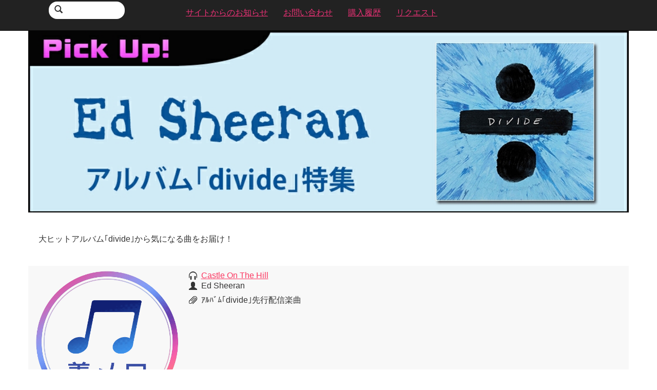

--- FILE ---
content_type: text/html; charset=utf-8
request_url: https://5yen-yougaku.jp/special/detail/?id=29
body_size: 1653
content:
<!DOCTYPE html>
<html lang="ja">
<head>
	<meta charset="utf-8">
	<meta http-equiv="X-UA-Compatible" content="IE=edge">
	<meta name="viewport" content="width=device-width, initial-scale=1, user-scalable=0">
	<title>Ed Sheeran 特集 | 新曲5円☆取放題☆洋楽</title>
	<link href="//maxcdn.bootstrapcdn.com/bootstrap/3.2.0/css/bootstrap.min.css" rel="stylesheet">
	<link href="/css/style.css" rel="stylesheet">
<!--[if lt IE 9]>
	<script src="//oss.maxcdn.com/html5shiv/3.7.2/html5shiv.min.js"></script>
	<script src="//oss.maxcdn.com/respond/1.4.2/respond.min.js"></script>
<![endif]-->
</head>
<body>
	<header class="navbar navbar-inverse navbar-fixed-top">
		<div class="container">
			<div class="navbar-header">
				<button type="button" class="navbar-toggle collapsed" data-toggle="collapse" data-target=".navbar-collapse">
					<span class="sr-only">メニュー</span>
					<span class="icon-bar"></span>
					<span class="icon-bar"></span>
					<span class="icon-bar"></span>
				</button>
				<form class="navbar-form navbar-left" action="/sound/">
					<div class="navbar-search">
						<button type="submit">
							<span class="glyphicon glyphicon-search"></span>
						</button>
						<input type="text" name="k">
					</div>
				</form>
			</div>
			<nav class="collapse navbar-collapse" role="navigation">
				<ul class="nav navbar-nav">
					<li class="nav-information">
						<a href="/support/information/"><span>サイトからのお知らせ</span></a>
					</li>
					<li class="nav-inquiry">
						<a href="/member/inquiry/"><span>お問い合わせ</span></a>
					</li>
					<li class="nav-member-history">
						<a href="/member/history/"><span>購入履歴</span></a>
					</li>
					<li class="nav-request">
						<a href="/support/request/"><span>リクエスト</span></a>
					</li>
				</ul>
			</nav>
		</div>
	</header>
	<div class="container container-content">

		<img src="/special/image/?id=29&amp;field=1&amp;pattern=0" width="100%" alt="Ed Sheeran 特集">



		<hr class="spacer">
		<div class="box-sentence">
			大ヒットアルバム｢divide｣から気になる曲をお届け！
		</div>

		<hr class="spacer">

		<div class="box-sound">
			<div class="box-borderd">

				<div class="row">
					<div class="col-xs-3 box-thumbnail">
						<a href="/sound/detail/?id=23704" title="Castle On The Hill">


							<img src="/images/sp/common/noimage/sound_11.png" width="100%" >

						</a>
					</div>
					<div class="col-xs-9">
						<dl>
							<dt class="title"><span class="glyphicon glyphicon-headphones"></span></dt>
							<dd class="title"><a href="/sound/detail/?id=23704">Castle On The Hill</a></dd>

							<dt class="artist"><span class="glyphicon glyphicon-user"></span></dt>
							<dd class="artist">Ed Sheeran</dd>


							<dt class="introduction"><span class="glyphicon glyphicon-paperclip"></span></dt>
							<dd class="introduction">ｱﾙﾊﾞﾑ｢divide｣先行配信楽曲</dd>

						</dl>
					</div>
				</div>

				<div class="row">
					<div class="col-xs-3 box-thumbnail">
						<a href="/sound/detail/?id=84" title="Shape Of You">


							<img src="/images/sp/common/noimage/sound_11.png" width="100%" >

						</a>
					</div>
					<div class="col-xs-9">
						<dl>
							<dt class="title"><span class="glyphicon glyphicon-headphones"></span></dt>
							<dd class="title"><a href="/sound/detail/?id=84">Shape Of You</a></dd>

							<dt class="artist"><span class="glyphicon glyphicon-user"></span></dt>
							<dd class="artist">Ed Sheeran</dd>


							<dt class="introduction"><span class="glyphicon glyphicon-paperclip"></span></dt>
							<dd class="introduction">ｱﾙﾊﾞﾑ｢divide｣先行配信楽曲</dd>

						</dl>
					</div>
				</div>

				<div class="row">
					<div class="col-xs-3 box-thumbnail">
						<a href="/sound/detail/?id=739" title="Galway Girl">


							<img src="/images/sp/common/noimage/sound_11.png" width="100%" >

						</a>
					</div>
					<div class="col-xs-9">
						<dl>
							<dt class="title"><span class="glyphicon glyphicon-headphones"></span></dt>
							<dd class="title"><a href="/sound/detail/?id=739">Galway Girl</a></dd>

							<dt class="artist"><span class="glyphicon glyphicon-user"></span></dt>
							<dd class="artist">Ed Sheeran</dd>


							<dt class="introduction"><span class="glyphicon glyphicon-paperclip"></span></dt>
							<dd class="introduction">ｱﾙﾊﾞﾑ｢divide｣収録曲</dd>

						</dl>
					</div>
				</div>

				<div class="row">
					<div class="col-xs-3 box-thumbnail">
						<a href="/sound/detail/?id=830" title="How Would You Feel (Paean)">


							<img src="/images/sp/common/noimage/sound_11.png" width="100%" >

						</a>
					</div>
					<div class="col-xs-9">
						<dl>
							<dt class="title"><span class="glyphicon glyphicon-headphones"></span></dt>
							<dd class="title"><a href="/sound/detail/?id=830">How Would You Feel (Paean)</a></dd>

							<dt class="artist"><span class="glyphicon glyphicon-user"></span></dt>
							<dd class="artist">Ed Sheeran</dd>


							<dt class="introduction"><span class="glyphicon glyphicon-paperclip"></span></dt>
							<dd class="introduction">ｱﾙﾊﾞﾑ｢divide｣収録曲</dd>

						</dl>
					</div>
				</div>

			</div>
		</div>



		<hr>
		<div class="button-arrow">



			<p class="button-prev button-home">
				<a href="/" title="サイトトップ"><span class="glyphicon glyphicon-home"></span></a>
			</p>
		</div>
	</div>
	<footer role="contentinfo">
		<h5>Information</h5>
		<div class="container">
			<ul class="list-unstyled row">
				<li class="col-xs-12 col-sm-6 col-md-4">
					<span class="glyphicon glyphicon-play"></span>
					<a href="/support/usage/">ご利用案内</a>
				</li>
				<li class="col-xs-12 col-sm-6 col-md-4">
					<span class="glyphicon glyphicon-play"></span>
					<a href="/support/qa/">よくあるご質問</a>
				</li>
				<li class="col-xs-12 col-sm-6 col-md-4">
					<span class="glyphicon glyphicon-play"></span>
					<a href="/member/inquiry/">お問い合わせ</a>
				</li>
				<li class="col-xs-12 col-sm-6 col-md-4">
					<span class="glyphicon glyphicon-play"></span>
					<a href="/support/term/">利用契約</a>
				</li>
				<li class="col-xs-12 col-sm-6 col-md-4">
					<span class="glyphicon glyphicon-play"></span>
					<a href="/support/privacy/">プライバシーポリシー</a>
				</li>
				<li class="col-xs-12 col-sm-6 col-md-4">
					<span class="glyphicon glyphicon-play"></span>
					<a href="/support/device/">対応機種</a>
				</li>
				<li class="col-xs-12 col-sm-6 col-md-4">
					<span class="glyphicon glyphicon-play"></span>
					<a href="/support/law/">特定商取引法に基づく表示</a>
				</li>
				<li class="col-xs-12 col-sm-6 col-md-4">
					<span class="glyphicon glyphicon-play"></span>
					<a href="/member/history/">購入履歴</a>
				</li>
				<li class="col-xs-12 col-sm-6 col-md-4">
					<span class="glyphicon glyphicon-play"></span>
					<a href="/support/sitemap/">サイトマップ</a>
				</li>
			</ul>
			<div class="text-center copyright">
				&copy; 2017 TRILLION inc.
			</div>
		</div>
	</footer>
	<script src="//ajax.googleapis.com/ajax/libs/jquery/1.11.1/jquery.min.js"></script>
	<script src="//maxcdn.bootstrapcdn.com/bootstrap/3.2.0/js/bootstrap.min.js"></script>
</body>
</html>

--- FILE ---
content_type: text/css
request_url: https://5yen-yougaku.jp/css/style.css
body_size: 1542
content:
body {
	padding-top: 60px;
	font-size: 16px;
}
a:link, a:visited {
	color: #fb3660;
	text-decoration: underline;
}
a:active, a:hover {
	color: #fb3660;
	text-decoration: none;
}
hr.spacer {
	border-top: 0px none #ffffff;
	padding-bottom: 1px;
}
.navbar-inverse .navbar-toggle .icon-bar {
	background-color: #488190; /* yogaku */
}
.navbar-inverse .navbar-toggle {
	background-color: #89c8e3; /* yogaku */
	border-color: #488190; /* yogaku */
	background: linear-gradient(to bottom, #9fd5e9 0%, #89c8e3 100%); /* yogaku */
}
.navbar-inverse .navbar-toggle:focus {
	background: linear-gradient(to bottom, #9fd5e9 0%, #89c8e3 100%); /* yogaku */
}
.navbar-inverse .navbar-toggle.collapsed {
	background: linear-gradient(to bottom, #89c8e3 0%, #9fd5e9 100%); /* yogaku */
}
.navbar-inverse .navbar-form {
	border: none 0px;
}
.navbar-inverse .navbar-nav>li>a {
	color: #eb3276;
}
.navbar-brand {
	padding: 0;
	height: 60px;
	margin-left: 10px;
}
.navbar-login {
	padding-top: 20px;
	text-align: right;
}
.navbar-login a {
	padding: .65em .6em .65em .6em;
	text-decoration: none;
	color: #FFF;
	background: #0e0e0e;
	background: linear-gradient(to bottom, #0e0e0e 0%,#7d7e7d 100%);
	text-shadow: 0 1px 0 rgba(0,0,0,.5);
	border-radius: .4em;
	border: 1px solid #666;
	margin-right: 10px;
}
.navbar-form {
	margin-top: 3px;
	margin-bottom: 0px;
	-webkit-box-shadow: none;
	box-shadow: none;
}
.navbar-search {
	background: #FFFFFF;
	width: 60%;
	border-radius: 1em;
	padding: 5px;
	margin-left: 10px;
}
.navbar-search button {
	background: transparent;
	border: none 0px;
}
.navbar-search input {
	width: 70%;
	border: 0px none;
}
.container-content {
	padding: 0;
}
.navbar {
	min-height: 60px;
	margin-bottom: 0;
}
.navbar-toggle {
	padding: 10px 10px;
	margin-right: 10px;
	border-radius: 6px;
}
.navbar-toggle .icon-bar {
	height: 4px;
}
h1, .h1 {
	margin-top: 0;
}
h2.title {
	background: url("/images/sp/common/bg_h2.jpg") no-repeat top center;
	margin: 0px;
	padding: 15px 5px;
	background-color: #afa8a2; /* yogaku */
	background-size: cover;
	color: #ffffff;
	text-align: center;
	font-size: 20px;
}
h4 {
	margin-top: 1.5em;
	font-weight: bold;
}
.btn-primary:link, .btn-primary:visited {
	color: #ffffff;
	text-decoration: none;
}
.btn-primary {
	border-color: #488190; /* yogaku */
	background-color: #89c8e3; /* yogaku */
	background: linear-gradient(#89c8e3, #488190); /* yogaku */
}
.btn-primary:active, .btn-primary:hover {
	border-color: #488190; /* yogaku */
	background-color: #488190; /* yogaku */
}
div.slider {
	overflow: hidden;
}
footer {
	background-color: #222;
	padding-top: 0;
	margin-top: 3em;
}
footer h5 {
	color: #cccccc;
	margin: 0 0 10px 0;
	padding: 10px 0 10px 10px;
	background: linear-gradient(#303030, #000);
}
footer a:link, footer a:visited {
	color: #ffffff;
}
footer a:active, footer a:hover {
	color: #ffffff;
}
footer ul {
	border-left: 0px none;
}
footer .glyphicon {
	font-size: 50%;
	padding: 0.5em;
	color: #eb3276;
}
footer .copyright {
	color: #eb3276;
}
.box-announce-iphone {
	background: #d4ec51;
	padding: 20px 0 10px 0;
}
.box-announce-iphone .glyphicon {
	color: #eb3276;
}
.box-announce-iphone a {
	color: #eb3276;
}
.box-information {
	background: #fff3f3;
	border: 1px solid #ff0000;
	margin: 10px;
	padding: 5px;
}
.button-arrow {
	margin-top: 0.5em;
	width: 100%;
	overflow: auto;
}
.button-next {
	position: relative;
	margin-right: 1em;
	height: 40px;
	float: right;
}
.button-next a {
	display: block;
	width: 4em;
	height: 39px;
	margin-top: 1px;
	margin-right: 20px;
	padding: 0.4em 0.5em 0em 1em;
	text-decoration: none;
	text-align: right;
	color: #6b6b6b;
	background: linear-gradient(#ffffff, #cccccc);
	position: absolute;
	top: 0;
	right: 0;
	z-index: 1;
	text-shadow: 0 1px 0 rgba(255,255,255,.5);
	border-radius: .4em 0 0 .4em;
	border-left: 1px solid #cccccc;
	border-top: 1px solid #cccccc;
	border-bottom: 1px solid #cccccc;
}
.button-next-wide a {
	width: 10em;
}
.button-next:after {
	content: "";
	height: 31px;
	width: 31px;
	margin-top: -1.05em;
	position: absolute;
	right: 5px;
	top: 22px;
	z-index: -1;
	background: linear-gradient(135deg, #ffffff, #cccccc);
	transform: rotate(45deg);
	border-radius: 0.4em;
	border: 1px solid #cccccc;
	border-right: 1px solid #cccccc;
}
.button-prev {
	position: relative;
	margin-left: 1em;
	height: 40px;
	float: left;
}
.button-prev a {
	display: block;
	width: 4em;
	height: 39px;
	margin-top: 1px;
	margin-left: 20px;
	padding: 0.4em 0.5em 0em 1em;
	text-decoration: none;
	color: #6b6b6b;
	background: linear-gradient(#ffffff, #cccccc);
	position: absolute;
	top: 0;
	left: 0;
	z-index: 1;
	text-shadow: 0 1px 0 rgba(255,255,255,.5);
	border-radius: 0 .4em .4em 0;
	border-right: 1px solid #cccccc;
	border-top: 1px solid #cccccc;
	border-bottom: 1px solid #cccccc;
}
.button-prev:after {
	content: "";
	height: 31px;
	width: 31px;
	margin-top: -1.05em;
	position: absolute;
	left: 5px;
	top: 22px;
	z-index: -1;
	background: linear-gradient(135deg, #ffffff, #cccccc);
	transform: rotate(45deg);
	border-radius: 0.4em;
	border-bottom: 1px solid #cccccc;
	border-left: 1px solid #cccccc;
}
.button-home a {
	color: #ffffff;
	background: linear-gradient(#89c8e3, #488190); /* yogaku */
	border-color: #488190;
}
.button-prev:after {
	background: linear-gradient(135deg, #89c8e3, #488190); /* yogaku */
	border-color: #488190;
}

.slider {
	padding-top: 20px;
	background: #f9f8f6;
	background: linear-gradient(to bottom, #f9f8f6 0%,#bfbcad 100%);
}
.slider .slick-slide {
	margin: 0 10px;
}
.slider .slick-list {
	margin: 0 -10px;
}
.slider .slick-dots li button {
	border: #cccccc 1px solid;
}
.box-subscribe {
	padding: 20px 0 20px 0;
}
.box-subscribe .glyphicon {
	font-size:45px;
	float: left;
}
.box-subscribe .text {
	float: right;
	padding-left: 1em;
}
.box-subscribe .catchcopy {
	font-size: 14px;
}
.box-subscribe .register {
	font-size: 20px;
	letter-spacing: 0.3em;
}
.box-subscribe a {
	text-decoration: none;
	color: #4E4336;
	border-radius: .4em;
	background: linear-gradient(#f0e751, #feb31f);
	padding: 15px 30px 15px 30px;
}
.box-search {
	background: #f8f8f8;
}
.box-search h5 {
	background: url("/images/sp/common/bg_h2.jpg") no-repeat top center;
	margin: 0px;
	padding: 15px 5px;
	background-color: #afa8a2; /* yogaku */
	background-size: cover;
	color: #ffffff;
	text-align: center;
	font-size: 20px;
}
.box-search form {
	padding: 15px 0 15px 10px;
}
.box-search input {
	width: 70%;
}
.box-search button {
	width: 25%;
}
.box-sound {
	background: #f8f8f8;
}
.box-sound .box-borderd .row:nth-child(even) {
	background: #e8e8e8;
}
.box-sound .box-borderd .row {
	padding: 10px 10px 10px 10px;
	margin: 0;
}
.box-sound dt.introduction {
	margin-top: 0.5em;
}
.box-borderd .box-thumbnail {
	padding-left: 5px;
	padding-right: 5px;
}
.box-borderd dt {
	width: 10%;
}
.box-borderd dd {
	width: 89%;
	margin-top: -1.5em;
	margin-left: 1.5em;
}
.box-borderd dl {
	overflow: hidden;
}
.box-special {
	background: #f8f8f8;
}
.box-special .box-borderd .row:nth-child(even) {
	background: #e8e8e8;
}
.box-special .box-borderd .row {
	padding: 10px 10px 10px 10px;
	margin: 0;
}
.box-ranking {
}
.box-ranking .box-borderd .row {
	background: #fc718e;
}
.box-ranking .box-borderd .row:nth-child(even) {
	background: #ee5c78;
}
.box-ranking .box-borderd .row {
	padding: 10px 10px 10px 10px;
	margin: 0;
}
.box-ranking .box-borderd .row .rank {
	color: #FFFFFF;
	padding-top: 10px;
}
.box-ranking .box-borderd .row .detail {
	padding: 0;
}
.box-ranking .box-borderd .row-outer {
	padding: 0;
}
.box-ranking .box-borderd .row .row {
	background: #f8f8f8;
}
.box-ranking .box-borderd .row:nth-child(even) .row {
	background: #e8e8e8;
}
.box-ranking h2 {
	margin-bottom: 0;
}
.box-ranking #tab-ranking {
	background: #ded1e6;
}
.box-ranking #tab-ranking a {
	border-radius: .4em;
	background: linear-gradient(#f8c8f9, #ed9b9b);
}
.box-ranking #tab-ranking .col-tab {
	padding: 6px;
	width: 49%;
}
.box-ranking #tab-ranking a {
	text-decoration: none;
}
.box-ranking #tab-ranking .active a {
	border-radius: .4em;
	background: linear-gradient(#ed9b9b, #f8c8f9);
}
.sound dd {
	margin-bottom: 10px;
}
.sound h3 {
	margin: 0;
}
.sound h3 a {
	color: #3b3b3b;
	font-size: 77%;
}
.sound h3 a:hover {
	color: #3b3b3b;
	font-size: 77%;
}
.sound .artist {
	color: #fb3660;
}
.box-sentence {
	padding-left: 20px;
	padding-right: 20px;
}
.note {
	color: #4e4e4e;
	margin-top: 0.5em;
	margin-bottom: 1em;
}
.box-tag h3 {
	font-size: 100%;
}
.box-tag li {
	margin-top: 1em;
}
.box-pager {
	padding-top: 1em;
	padding-bottom: 1em;
	text-align: center;
}
.box-pager a {
	text-decoration: none;
}
